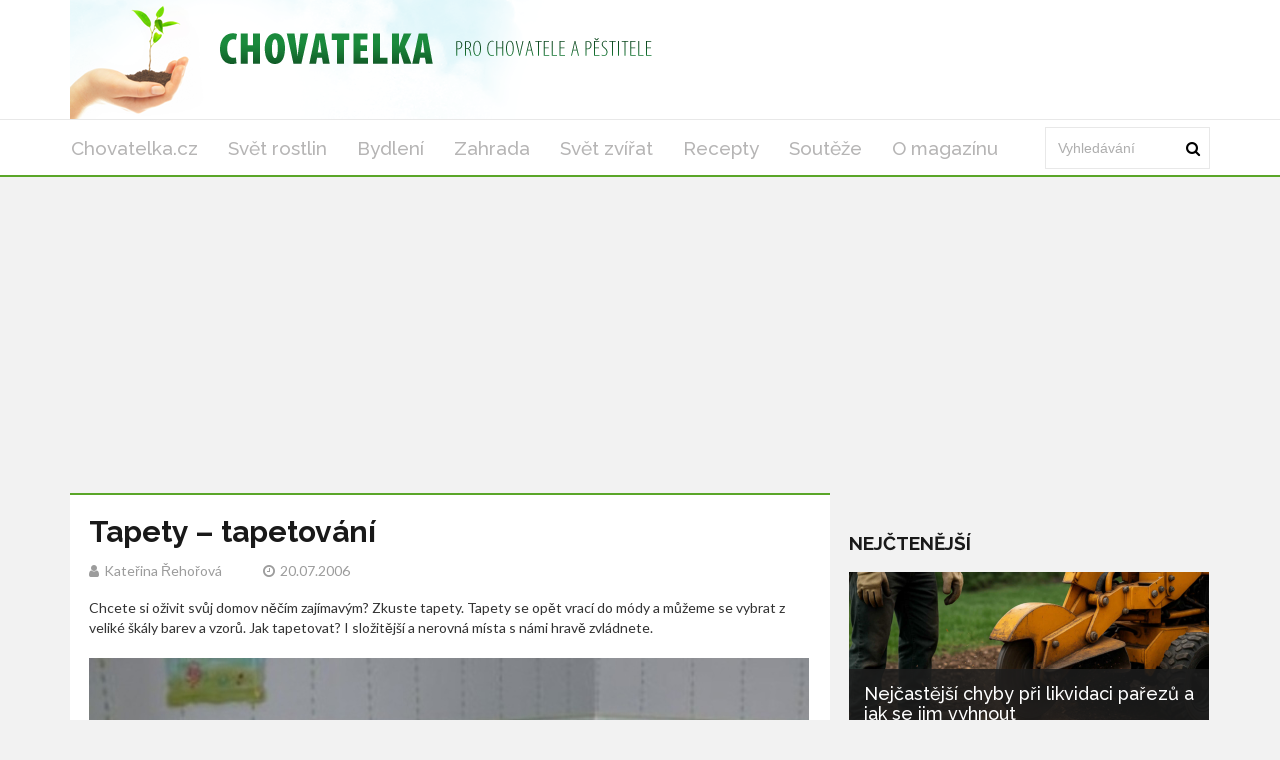

--- FILE ---
content_type: text/html; charset=utf-8
request_url: https://chovatelka.cz/clanek/tapety-tapetovani
body_size: 7672
content:
<!DOCTYPE html>
<html lang='cs'>
<head>
<title>Průvodce tapetováním: Tapety krok za krokem - Chovatelka.cz</title>
<meta name="description" content="Zjistěte, jak snadno tapetovat a obnovit svůj domov! Praktické rady, postupy a tipy pro přípravu povrchu, lepení tapet i řešení běžných problémů při tapetování.">
<meta http-equiv="X-UA-Compatible" content="IE=edge,chrome=1">
<meta http-equiv="Content-Type" content="text/html; charset=utf-8">
<meta name="keywords" content="tapety, tapetování, tapetování návod, jak tapetovat, tipy na tapetování, DIY tapety, příprava tapetování, techniky tapetování, problémy s tapetami, opravy tapet">
<meta name="robots" content="all">
<meta name="viewport" content="width=device-width">
<link rel="stylesheet" href="https://maxcdn.bootstrapcdn.com/font-awesome/4.1.0/css/font-awesome.min.css">
<meta property="og:type" content="article">
<meta property="og:locale" content="cs_CZ">
<meta property="og:url" content="https://chovatelka.cz/clanek/tapety-tapetovani">
<meta property="og:title" content="Průvodce tapetováním: Tapety krok za krokem - Chovatelka.cz">
<meta property="og:description" content="Zjistěte, jak snadno tapetovat a obnovit svůj domov! Praktické rady, postupy a tipy pro přípravu povrchu, lepení tapet i řešení běžných problémů při tapetování.">
<meta property="og:site_name" content="Chovatelka.cz">
<meta property="fb:app_id" content="600876005926156">
<link href='https://chovatelka.cz/clanek/tapety-tapetovani' rel='canonical'>

<meta property="og:image" content="https://www.chovatelka.cz/system/files/photos/2392/images/original_post.jpg">
<link rel="sitemap" href="/sitemap.xml">
<link rel="icon" href="/assets/frontend/chovatelka/favicon-f336f5d11c3d2ef0a1ced697897244189c8f6767e1cf3a5d8e4a519dea2313c4.ico" type="image/x-icon">
<link rel="shortcut icon" href="/assets/frontend/chovatelka/favicon-f336f5d11c3d2ef0a1ced697897244189c8f6767e1cf3a5d8e4a519dea2313c4.ico" type="image/x-icon">
<link rel="preconnect" href="https://fonts.googleapis.com">
<link rel="preconnect" href="https://fonts.gstatic.com" crossorigin>
<link href="https://fonts.googleapis.com/css2?family=Raleway:ital,wght@0,100..900;1,100..900&display=swap" rel="stylesheet">
<meta name="author" content="Kateřina Řehořová">
<meta property="dc:creator" content="Kateřina Řehořová">
<link rel="stylesheet" href="/assets/application-8a40ecddf3c6b0e72a25e36a4b9f0b50455509ce8b697d254d9a3c02bacdb5fb.css" media="all" />
<link rel="stylesheet" href="/assets/chovatelka-edd07ade5d418b1c94341f62a6b5d4f6570ee4364eceae6dff2adf13c67bc247.css" media="all" />
<!--[if gt IE 7]>
<link rel="stylesheet" type="text/css" href="ie.css" />
<![endif]-->
<script src="/assets/application-c30dca050176407409a7715096486f028dc77cc673a5c1e2e2ad9798fe6885c2.js"></script>
<meta name="csrf-param" content="authenticity_token" />
<meta name="csrf-token" content="z-tslj5ZrDnFKmOW_00DdNSf0EiCZsxfRwUmiPmjftcjPKnwQyJUERsSbDfE_BM0FQenCZcomK4oKHc-iH2USg" />
<!-- Google Tag Manager -->
<script>(function(w,d,s,l,i){w[l]=w[l]||[];w[l].push({'gtm.start':
new Date().getTime(),event:'gtm.js'});var f=d.getElementsByTagName(s)[0],
j=d.createElement(s),dl=l!='dataLayer'?'&l='+l:'';j.async=true;j.src=
'https://www.googletagmanager.com/gtm.js?id='+i+dl;f.parentNode.insertBefore(j,f);
})(window,document,'script','dataLayer','GTM-KR2WTVX');</script>
<!-- End Google Tag Manager -->




</head>
<body>
<!-- Google Tag Manager (noscript) -->
<noscript><iframe src="https://www.googletagmanager.com/ns.html?id=GTM-KR2WTVX" height="0" width="0" style="display:none;visibility:hidden"></iframe></noscript>
<!-- End Google Tag Manager (noscript) -->

<div class='logo-top-ad'>
<div class='container'>
<div class='row'>
<div class='logo col-md-12'>
<a href='/'>
<img alt="Logo Chovatelka.cz" class="img-responsive" src="/assets/frontend/chovatelka/header_background-082c55dd08fa3d1b14ff25340606e2d94da636439760ccdf64ae113390bc592e.png" />
</a>
</div>
</div>
</div>
</div>
<div class='main-menu no-rklms'>
<div class='container'>
<div class='row'>
<div class='col-lg-10'>
<nav class='navbar'>
<div class='navbar-header'>
<button class='navbar-toggle collapsed' data-target='#bs-example-navbar-collapse-1' data-toggle='collapse' type='button'>
<span class='icon-bar'></span>
<span class='icon-bar'></span>
<span class='icon-bar'></span>
</button>
</div>
<div class='collapse navbar-collapse' id='bs-example-navbar-collapse-1'>
<ul class='nav navbar-nav sm sm-menu menu-efct' id='main-menu-items'>
<li><a class="" title="Magazín pro všechny pěstitele, chovatele a domácí kutily" href="/">Chovatelka.cz</a></li>
<li><a title="Články z rubriky Svět rostlin" href="/kategorie/svet-rostlin">Svět rostlin</a></li>
<li><a class="active" title="Články z rubriky Bydlení" href="/kategorie/dum-a-bydleni">Bydlení</a></li>
<li><a title="Články z rubriky Zahrada" href="/kategorie/zahrada">Zahrada</a></li>
<li><a title="Články z rubriky Svět zvířat" href="/kategorie/svet-zvirat">Svět zvířat</a></li>
<li><a title="Články z rubriky Recepty" href="/kategorie/recepty">Recepty</a></li>
<li><a title="Články z rubriky Soutěže" href="/kategorie/souteze">Soutěže</a></li>
<li><a title="Kontaktujte nás s připomínkami a nápady! Chovatelka.cz - váš magazín pro pěstování, chov zvířat a DIY. Zjistěte více o reklamě a PR článcích." href="/o-magazinu">O magazínu</a></li>
</ul>
</div>
</nav>
</div>
<div class='col-lg-2 main-search-bar'>
<form action='/hledani' class='navbar-form float-width' id='cse-search-box' role='search'>
<div class='form-group float-width'>
<input name='cx' type='hidden' value='4447d174ebf004c0f'>
<input name='cof' type='hidden' value='FORID:10'>
<input name='ie' type='hidden' value='UTF-8'>
<input class='form-control float-width search_input' id='gsc-i-id1' name='q' placeholder='Vyhledávání' type='text'>
</div>
<a href='#' name='sa' onclick='document.getElementById(&#39;cse-search-box&#39;).submit(); return false;' type='submit'>
<i class='fa fa-search'></i>
</a>
</form>
<script src='https://cse.google.com/cse.js?cx=4447d174ebf004c0f' type='text/javascript'></script>
</div>
</div>
</div>
</div>
<script>
  window.onload = function(){
    document.getElementById('gsc-i-id1').placeholder = 'Vyhledávání';
  };
</script>

<div id='fb-root'></div>
<script>
  window.fbAsyncInit = function() {
    FB.init({
      appId      : 600876005926156,
      xfbml      : true,
      version    : 'v21.0'
    });
    FB.AppEvents.logPageView();
  };
  
  (function(d, s, id){
     var js, fjs = d.getElementsByTagName(s)[0];
     if (d.getElementById(id)) {return;}
     js = d.createElement(s); js.id = id;
     js.src = "https://connect.facebook.net/cs_CZ/sdk.js";
     fjs.parentNode.insertBefore(js, fjs);
   }(document, 'script', 'facebook-jssdk'));
</script>

<div class='container'>
</div>



<div class='container'>
<div class='main-left-side' itemscope itemtype='https://schema.org/Article'>
<div class='artcl-main float-width'>
<div class='artcl-body float-width'>

<h1 itemprop='name'>Tapety – tapetování</h1>
<h5>
<span itemprop='author' itemscope itemtype='https://schema.org/Person'><i class='fa fa-user'></i><span itemprop='name'>Kateřina Řehořová</span>
</span>
<span content='2006-07-20' itemprop='datePublished'><i class='fa fa-clock-o'></i>20.07.2006
</span>
</h5>
<div class='margin-top-20' itemprop='headline'>Chcete si oživit svůj domov něčím zajímavým? Zkuste tapety. Tapety se opět vrací do módy a můžeme se vybrat z veliké škály barev a vzorů. Jak tapetovat? I složitější a nerovná místa s námi hravě zvládnete.</div>
<div class='main-image margin-top-20'>
<img alt='Dětská postýlka' class='img-responsive' itemprop='image' src='/system/files/photos/2392/images/original_post.jpg'>
</div>
<meta content='819' itemprop='wordCount'>
<meta content='Bydlení' itemprop='articleSection'>
<article class='float-width articl-data' itemprop='articleBody'>
<h2>Tapety – tapetování</h2>
Chcete si oživit svůj domov něčím zajímavým? Zkuste například tapety. <strong>Tapety se opět vrací do módy a můžeme se vybrat z veliké škály barev a vzorů. Jak tapetovat?</strong><br>
<h2>Tapety – příprava povrchu před tapetováním</h2>
<ul>
<li><strong>Tapety se lépe nalepují, když odmontujete zásuvky a vypínače. Pozor! Předtím nezapomeňte vypnout u těchto zásuvek proud!<br></strong></li>
<li><strong>Omítky musí být rovné, čisté, suché a přilnavé.<br></strong></li>
<li><strong>Uvolněné tapety odstraňte.<br></strong></li>
<li><strong>Pro lepší výsledek odstraňte staré tapety. Pomůže vám propichovací váleček, škrabka a natření starých tapet vodou s přídavkem odstraňovače tapet.<br></strong></li>
<li><strong>Nerovnosti omítky opravte pomocí sádry či sádrového tmelu, vyhlaďte ho špachtlí a po zaschnutí přesmirkujte. Na silně savé a drsné povrchy naneste podkladový nátěr.</strong><br></li>
</ul>
<h2>Tapeta – postup tapetování</h2>
<ul>
<li><strong>Naměřte si jednotlivé pruhy tapety. Délka tapety je závislá na výšce tapetované stěny. Ke každému dílu přidejte 10 cm. Konečnou délku zarovnáte u celé stěny najednou.<br></strong></li>
<li><strong>Tapety položte rubovou stranou na rovný stůl, jednu hranu srovnejte s hranou stolu a lepidlo na tapetu roztírejte od středu rovnoměrně do všech stran.<br></strong></li>
<li><strong>Tapetu poté poskládejte, aby se důkladně nasákla.<br></strong></li>
<li><strong>Pomocí olovnice si vyměřte a tužkou si na stěnu nakreslete výchozí svislou čáru. Ta musí být přesná, proto rozhodně použijte pravítko.<br></strong></li>
<li><strong>Tapetu je třeba ihned po jejím nalepení na stěnu uhladit. Použijte kartáč nebo hadřík.<br></strong></li>
<li><strong>Tahy veďte od středu, směrem k vnějším okrajům a vyhánějte všechny vzduchové bublinky.<br></strong></li>
<li><strong>Přečnívající části tapety přitiskněte pevně k okrajům, poté lehce povolte a pak podél okraje zastřihněte.<br></strong></li>
<li><strong>Pro docílení roviny můžete použít pravítko na hrany nebo napnutý provázek.<br></strong></li>
<li><strong>Před položením dalšího dílu tapety se ujistěte, že vzory obou pásů na sebe navazují.<br></strong></li>
<li><strong>Napojení mezi oběma pásy tapet pečlivě uhlaďte.</strong><br></li>
</ul>
<h2>Tapety – složitější místa k tapetování</h2>
<ul>
<li><strong>Složitější jsou okenní výklenky. Tapetu nastřihneme ve výši parapetu a horní hrany okna, nastřiženou část přehneme do výklenku. Přesahující tapetu odstřihneme.<br></strong></li>
<li><strong>Otvory pro vypínače, zásuvky atd. se nejprve jednoduše přelepí a pak se rozstřihnou nůžkami (nastřihnout do kříže). Pozor! Proud těchto zásuvek musí být vyřazen z provozu!<br></strong></li>
<li><strong>Při tapetování za radiátory nastřihněte tapetu v šíři úchytů na zdi zdola nahoru. Jako alternativa poslouží nátěr disperzní barvou.<br></strong></li>
<li><strong>Před tapetováním stropů si poskládejte nastříhané pruhy do podélných vrstev.<br></strong></li>
<li><strong>Na stropě pracujte ve dvou: jeden z vás ustřižený pruh nasadí, druhý ho drží ve výšce. Tapetu nechte na stropě přesahovat cca 2 cm na stěnu. Tapeta na stěně se pak přisadí přesně do ohybu.</strong><br></li>
</ul>
<h2>Tapety – vhodné rady, které se vám budou při tapetování hodit</h2>
<ul>
<li><strong>Kupte o jednu roli víc, než jste si vypočítali na spotřebu. Poslouží vám jako rezerva pro případné opravy. Při dokupování by už nemusel být odstín role totožný s tím původním.<br></strong></li>
<li><strong>Vzduchové boule odstraníte vstříknutím nepatrného množství lepidla – nechte krátce vsáknout a pak tapetu přitiskněte válečkem. K tomuto účelu existuje speciální vstřikovač lepidla.<br></strong></li>
<li><strong>Při nalepení tapet se až do jejich zaschnutí vyhýbejte průvanu nebo velkému teplu. Optimální teplota je 18 °C.</strong><br></li>
</ul>
<h2>Tapetování – jak opravit trhliny na tapetách</h2>
<ul>
<li><strong>Malé trhliny na tapetách zacelíte tak, že na spodní odtrženou vrstvu tapety nanesete špachtlí tenkou vrstvu běžné lepicí pasty a přitisknete pevně k podkladu.</strong> Dbejte, aby vzor navazoval. <strong>Při větším poškození oceníte roli tapety navíc. Poškozenou část navlhčete teplou mýdlovou vodou nebo odstraňovačem tapet a odřízněte lámacím nožíkem</strong>. Poškozenou omítku vyhlaďte stěrkovým tmelem a po zaschnutí přesmirkujte. Nyní si musíte připravit stejný díl + přesahy nové tapety, kterou přilepíte na odkryté místo. Napojení důkladně uhlaďte.<br></li>
</ul>
<h2>Tapety – nejčastější problémy a příčiny při tapetování</h2>
<h3>Žloutnutí tapet</h3>
<ul>
<li><strong>Podklad nebyl dostatečně ošetřen.<br></strong></li>
<li><strong>Zbytky barev pronikly na povrch tapety.<br></strong></li>
<li><strong>Rovněž zbytky nikotinu způsobují žloutnutí.<br></strong></li>
<li><strong>U betonových podkladů mohou být příčinou zbytky odbedňovacího oleje. Trvale odstranění je možné řádnou přípravou podkladu, např. použitím nátěrových roztíracích tmelů s obsahem sádry.</strong><br></li>
</ul>
<h3>Plesnivé skvrny na tapetách</h3>
<ul>
<li><strong>Vlhké stěny, nezdravé klima místnosti a materiály obsahující živiny, např. klih nebo spárovací hmota, způsobují vznik plísní.<br></strong></li>
<li><strong>Proveďte ošetření podkladu fungicidními prostředky.<br></strong></li>
<li><strong>Místnost je nutno dostatečně větrat a vytápět.</strong><br></li>
</ul>
<h3>Povrch tapet není rovný</h3>
<ul>
<li><strong>Nedostatečně připravený podklad způsobuje nerovná místa, která se rýsují pod tapetou. Je nutno ošetřit plochu podkladu, která musí být hladká a rovná.</strong><br></li>
</ul>
<h3>Praskají spoje</h3>
<ul>
<li><strong>Příliš řídké lepidlo - nedostatečná lepicí síla.<br></strong></li>
<li><strong>Nedostatečné měkčení pásů tapet.<br></strong></li>
<li><strong>Podklad je silně nasákavý, lepidlo se vsáklo, závadu lze odstranit nalepením podkladní tapety.<br></strong></li>
<li><strong>Průvan nebo příliš vysoká teplota při tapetování.</strong><br></li>
</ul>
<h3>Tapety vykazují rozdíly v barvě</h3>
<ul>
<li><strong>Byly použity tapety různých sérií. Bezpodmínečně dbejte na to, abyste na jednu stěnu lepili vždy jen tapety jednoho sériového čísla.</strong><br></li>
</ul>
<h3>Puchýře na tapetách</h3>
<ul>
<li><strong>Příliš krátká doba měkčení - je nutno tuto dobu prodloužit.</strong><br></li>
</ul>
<h3>Vznik záhybů po tapetování</h3>
<ul>
<li><strong>Krátká doba měkčení.<br></strong></li>
<li><strong>Tapeta není nalepena svisle. Při lepení jste kartáčem vytvořili záhyby.<br></strong></li>
<li><strong>Tapeta je nalepená přes roh, čímž vzniká pnutí.</strong><br></li>
</ul>
<h3>Tapetou prorážejí skvrny</h3>
<ul>
<li><strong>Skvrny od rzi je nutno přetřít bezbarvým lakem.<br></strong></li>
<li><strong>Skvrny od vody musejí být odstraněny trvale - je nutno fluátovat omítku.<br></strong></li>
<li><strong>Dehtové skvrny z komínů a krbů.<br></strong></li>
<li><strong>Skvrny, které pronikly na povrch tapety, mastné skvrny lze trvale odstranit, přelepením hliníkovou fólií.</strong></li>
</ul>


</article>
<div class='clearfix margin-top-20 inline-block'>
<a class='twitter-share-button' href='https://x.com/intent/post'>Tweet</a>
</div>
<div class='reviews-wrapper' data-post='/clanek' data-review='hodnoceni' data-url='/tapety-tapetovani/'><span class='review_info main'>
Jak se vám líbil článek?
</span>
<span class='rating'>
<span class='thank-you'></span>
<span class='star active' data-rel='5'></span>
<span class='star' data-rel='4'></span>
<span class='star' data-rel='3'></span>
<span class='star' data-rel='2'></span>
<span class='star' data-rel='1'></span>
</span>
<span class='review_info'>
<span class='review_info'>
Hodnocení:
<span>5.0</span>
</span>
<span class='review_info nomargin'>
Počet:
<span>1</span>
</span>
</span>
<span class='review_info'>
<span class='review_info'>
<span class='review_info'>
Nejlepší:
<span>5</span>
</span>
<span class='review_info'>
Nejhorší:
<span>5</span>
</span>
</span>
</span>
</div>
<script src="https://code.jquery.com/jquery-2.1.1.min.js"></script>
<script>
  (function() {
    $(".rating .star").click(function(e) {
      var post, review, url;
      e.preventDefault();
      url = $('.reviews-wrapper').data('url');
      review = $('.reviews-wrapper').data('review');
      post = $('.reviews-wrapper').data('post');
      $(".rating .star").removeClass("active");
      $(this).nextAll(".star").addClass("active");
      $(this).addClass("active");
      $("#review_score").val($(this).data("rel"));
      return $.ajax({
        url: post + url + review,
        method: 'POST',
        data: {
          review: {
            score: $(this).data("rel")
          }
        }
      });
    });
  
  }).call(this);
</script>

<div id='comments'>
<h3 class='sec-title'>Diskuze</h3>
<div class='fb-comments' data-colorscheme='light' data-href='https://chovatelka.cz/clanek/tapety-tapetovani' data-numposts='5' data-width='100%'></div>
</div>
</div>
</div>
</div>
<div class='main-right-side'>
<div class='right-banner'><div class=""></div>
</div>

<div class='margin-top-20'>
</div>
<div class='trending lefty margin-top-20'>
<h3 class='sec-title'>Nejčtenější</h3>
<div class='trend-1'>
<a href="/clanek/nejcastejsi-chyby-pri-likvidaci-parezu-a-jak-se-jim-vyhnout"><img alt='likvidace pařezu' class='img-responsive' src='/system/files/photos/5638/images/original_post.png'>
</a><div class='trend-2'>
<h3>
<a href="/clanek/nejcastejsi-chyby-pri-likvidaci-parezu-a-jak-se-jim-vyhnout">Nejčastější chyby při likvidaci pařezů a jak se jim vyhnout</a>
</h3>
<p>Likvidace pařezů patří mezi nejnáročnější zahradnické úkoly, při kterých se často dopou...</p>
<p class='artcl-time-1'>
<span><i class='fa fa-clock-o'></i>15.10.2025
</span>
</p>
</div>
</div>
<div class='float-width'>
<div class='trend-sm float-width sidebar_most_read'>
<a class="lefty sidebar_link_most_read" href="/clanek/jak-vytvorit-utulnou-zimni-atmosferu-v-domacnosti"><img alt='Zimní pohoda' src='/system/files/photos/5614/images/thumbnail_post.png'>
</a><h4 class='lefty sidebar_h'><a href="/clanek/jak-vytvorit-utulnou-zimni-atmosferu-v-domacnosti">Jak vytvořit útulnou zimní atmosféru v domácnosti</a></h4>
<p class='righty'>
<span><i class='fa fa-clock-o'></i>21.11.2024
</span>
</p>
</div>
</div>
<div class='float-width'>
<div class='trend-sm float-width sidebar_most_read'>
<a class="lefty sidebar_link_most_read" href="/clanek/jak-pripravit-mazlicky-na-listopadove-chladno"><img alt='Pes v oblečku.' src='/system/files/photos/5636/images/thumbnail_post.jpg'>
</a><h4 class='lefty sidebar_h'><a href="/clanek/jak-pripravit-mazlicky-na-listopadove-chladno">Jak připravit mazlíčky na listopadové chladno</a></h4>
<p class='righty'>
<span><i class='fa fa-clock-o'></i>02.11.2025
</span>
</p>
</div>
</div>
<div class='float-width'>
<div class='trend-sm float-width sidebar_most_read'>
<a class="lefty sidebar_link_most_read" href="/clanek/matcha-zeleny-elixir-zdravi-a-vitality"><img alt='matcha' src='/system/files/photos/5610/images/thumbnail_post.jpg'>
</a><h4 class='lefty sidebar_h'><a href="/clanek/matcha-zeleny-elixir-zdravi-a-vitality">Matcha: Zelený elixír zdraví a vitality</a></h4>
<p class='righty'>
<span><i class='fa fa-clock-o'></i>27.06.2024
</span>
</p>
</div>
</div>
</div>
</div>

</div>
<script>
  window.twttr = (function(d, s, id) {
    var js, fjs = d.getElementsByTagName(s)[0],
    t = window.twttr || {};
    if (d.getElementById(id)) return t;
    js = d.createElement(s);
    js.id = id;
    js.src = "https://platform.twitter.com/widgets.js";
    fjs.parentNode.insertBefore(js, fjs);
  
    t._e = [];
    t.ready = function(f) {
      t._e.push(f);
    };
  
    return t;
  }(document, "script", "twitter-wjs"));
</script>

<div class='main-footers'>
<div class='container'>
<div class='info-ftr float-width'>
<div class='mag-info lefty'>
<p>Magazín pro všechny pěstitele, chovatele a domácí kutily. Články o pěstování rostlin, chovu zvířat a nových trendech v bydlení.</p>

<a href='/o-magazinu'>O magazínu</a>
<div class='scl-ftr float-width'>
<h3>ZŮSTAŇTE VE SPOJENÍ</h3>
<ul>
<li>
<a class='trans1 fb-ftr' data-placement='bottom' data-toggle='tooltip' href='https://www.facebook.com/Chovatelka.cz' title='Facebook'></a>
</li>
<li>
<a class='trans1 tw-ftr' data-placement='bottom' data-toggle='tooltip' href='https://x.com/chovatelka' title='X'></a>
</li>
</ul>
</div>
</div>
<div class='post-ftr lefty'>
<h3>POSLEDNÍ ČLÁNKY</h3>
<div class='pst-ftr-sngl float-width'>
<a class='lefty pst-ftr-img' href='/clanek/jak-pripravit-mazlicky-na-listopadove-chladno'>
<img alt='Pes v oblečku.' src='/system/files/photos/5636/images/thumbnail_post.jpg'>
</a>
<a href="/clanek/jak-pripravit-mazlicky-na-listopadove-chladno"><h5>Jak připravit mazlíčky na listopadové chladno</h5>
</a><h6 class='lefty'>
<span><i class='fa fa-clock-o'></i>02.11.2025
</span>
</h6>
<a class='lefty stars' href='#'>
<i class="fa fa-star"></i>
<i class="fa fa-star"></i>
<i class="fa fa-star"></i>
<i class="fa fa-star"></i>
<i class="fa fa-star"></i>
</a>
</div>
<div class='pst-ftr-sngl float-width'>
<a class='lefty pst-ftr-img' href='/clanek/nejcastejsi-chyby-pri-likvidaci-parezu-a-jak-se-jim-vyhnout'>
<img alt='likvidace pařezu' src='/system/files/photos/5638/images/thumbnail_post.png'>
</a>
<a href="/clanek/nejcastejsi-chyby-pri-likvidaci-parezu-a-jak-se-jim-vyhnout"><h5>Nejčastější chyby při likvidaci pařezů a jak se jim vyhnout</h5>
</a><h6 class='lefty'>
<span><i class='fa fa-clock-o'></i>15.10.2025
</span>
</h6>
<a class='lefty stars' href='#'>
<i class="fa fa-star"></i>
<i class="fa fa-star"></i>
<i class="fa fa-star"></i>
</a>
</div>
<div class='pst-ftr-sngl float-width'>
<a class='lefty pst-ftr-img' href='/clanek/jak-pomoci-mazlickum-zvladnout-horke-dny'>
<img alt='fotka' src='/system/files/photos/5634/images/thumbnail_post.png'>
</a>
<a href="/clanek/jak-pomoci-mazlickum-zvladnout-horke-dny"><h5>Jak pomoci mazlíčkům zvládnout horké dny</h5>
</a><h6 class='lefty'>
<span><i class='fa fa-clock-o'></i>30.04.2025
</span>
</h6>
<a class='lefty stars' href='#'>
<i class="fa fa-star"></i>
<i class="fa fa-star"></i>
<i class="fa fa-star"></i>
<i class="fa fa-star"></i>
</a>
</div>
</div>
</div>
</div>
</div>
<div class='copy-rt-ftr'>
<div class='container'>
<a class='lefty' href='https://railsformers.cz' rel='nofollow' target='_blank'>&copy; 2026 Railsformers s.r.o., </a>
<a class='lefty ml-10' href='https://railsformers.cz/gdpr' rel='nofollow' target='_blank'>Zásady zpracování osobních údajů</a>
<a data-cc="c-settings" class="lefty ml-10" rel="nofollow" href="javascript:void(0);">Nastavení Cookies</a>
<a rel="nofollow" target="_blank" class="lefty ml-10" href="https://railsformers.cz/obchodni-podminky">Všeobecné obchodní podmínky</a>
</div>
</div>



</body>
</html>


--- FILE ---
content_type: text/html; charset=utf-8
request_url: https://www.google.com/recaptcha/api2/aframe
body_size: 115
content:
<!DOCTYPE HTML><html><head><meta http-equiv="content-type" content="text/html; charset=UTF-8"></head><body><script nonce="lx-1I8ocMn3PKkuLW5B3Cw">/** Anti-fraud and anti-abuse applications only. See google.com/recaptcha */ try{var clients={'sodar':'https://pagead2.googlesyndication.com/pagead/sodar?'};window.addEventListener("message",function(a){try{if(a.source===window.parent){var b=JSON.parse(a.data);var c=clients[b['id']];if(c){var d=document.createElement('img');d.src=c+b['params']+'&rc='+(localStorage.getItem("rc::a")?sessionStorage.getItem("rc::b"):"");window.document.body.appendChild(d);sessionStorage.setItem("rc::e",parseInt(sessionStorage.getItem("rc::e")||0)+1);localStorage.setItem("rc::h",'1769025403648');}}}catch(b){}});window.parent.postMessage("_grecaptcha_ready", "*");}catch(b){}</script></body></html>